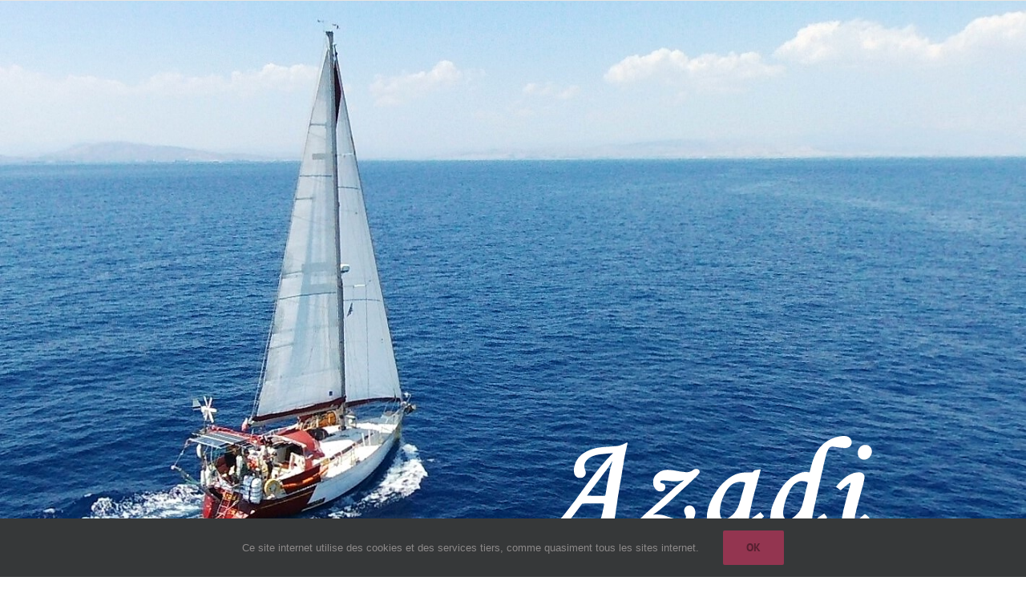

--- FILE ---
content_type: text/html; charset=utf-8
request_url: https://www.google.com/recaptcha/api2/anchor?ar=1&k=6LeY14sUAAAAAJ5n0Es45AY8WyoC9y8O3cqNvIsI&co=aHR0cHM6Ly9hemFkaTEwOTAuZnI6NDQz&hl=en&v=7gg7H51Q-naNfhmCP3_R47ho&size=invisible&anchor-ms=20000&execute-ms=30000&cb=vwwyucnuawer
body_size: 47836
content:
<!DOCTYPE HTML><html dir="ltr" lang="en"><head><meta http-equiv="Content-Type" content="text/html; charset=UTF-8">
<meta http-equiv="X-UA-Compatible" content="IE=edge">
<title>reCAPTCHA</title>
<style type="text/css">
/* cyrillic-ext */
@font-face {
  font-family: 'Roboto';
  font-style: normal;
  font-weight: 400;
  font-stretch: 100%;
  src: url(//fonts.gstatic.com/s/roboto/v48/KFO7CnqEu92Fr1ME7kSn66aGLdTylUAMa3GUBHMdazTgWw.woff2) format('woff2');
  unicode-range: U+0460-052F, U+1C80-1C8A, U+20B4, U+2DE0-2DFF, U+A640-A69F, U+FE2E-FE2F;
}
/* cyrillic */
@font-face {
  font-family: 'Roboto';
  font-style: normal;
  font-weight: 400;
  font-stretch: 100%;
  src: url(//fonts.gstatic.com/s/roboto/v48/KFO7CnqEu92Fr1ME7kSn66aGLdTylUAMa3iUBHMdazTgWw.woff2) format('woff2');
  unicode-range: U+0301, U+0400-045F, U+0490-0491, U+04B0-04B1, U+2116;
}
/* greek-ext */
@font-face {
  font-family: 'Roboto';
  font-style: normal;
  font-weight: 400;
  font-stretch: 100%;
  src: url(//fonts.gstatic.com/s/roboto/v48/KFO7CnqEu92Fr1ME7kSn66aGLdTylUAMa3CUBHMdazTgWw.woff2) format('woff2');
  unicode-range: U+1F00-1FFF;
}
/* greek */
@font-face {
  font-family: 'Roboto';
  font-style: normal;
  font-weight: 400;
  font-stretch: 100%;
  src: url(//fonts.gstatic.com/s/roboto/v48/KFO7CnqEu92Fr1ME7kSn66aGLdTylUAMa3-UBHMdazTgWw.woff2) format('woff2');
  unicode-range: U+0370-0377, U+037A-037F, U+0384-038A, U+038C, U+038E-03A1, U+03A3-03FF;
}
/* math */
@font-face {
  font-family: 'Roboto';
  font-style: normal;
  font-weight: 400;
  font-stretch: 100%;
  src: url(//fonts.gstatic.com/s/roboto/v48/KFO7CnqEu92Fr1ME7kSn66aGLdTylUAMawCUBHMdazTgWw.woff2) format('woff2');
  unicode-range: U+0302-0303, U+0305, U+0307-0308, U+0310, U+0312, U+0315, U+031A, U+0326-0327, U+032C, U+032F-0330, U+0332-0333, U+0338, U+033A, U+0346, U+034D, U+0391-03A1, U+03A3-03A9, U+03B1-03C9, U+03D1, U+03D5-03D6, U+03F0-03F1, U+03F4-03F5, U+2016-2017, U+2034-2038, U+203C, U+2040, U+2043, U+2047, U+2050, U+2057, U+205F, U+2070-2071, U+2074-208E, U+2090-209C, U+20D0-20DC, U+20E1, U+20E5-20EF, U+2100-2112, U+2114-2115, U+2117-2121, U+2123-214F, U+2190, U+2192, U+2194-21AE, U+21B0-21E5, U+21F1-21F2, U+21F4-2211, U+2213-2214, U+2216-22FF, U+2308-230B, U+2310, U+2319, U+231C-2321, U+2336-237A, U+237C, U+2395, U+239B-23B7, U+23D0, U+23DC-23E1, U+2474-2475, U+25AF, U+25B3, U+25B7, U+25BD, U+25C1, U+25CA, U+25CC, U+25FB, U+266D-266F, U+27C0-27FF, U+2900-2AFF, U+2B0E-2B11, U+2B30-2B4C, U+2BFE, U+3030, U+FF5B, U+FF5D, U+1D400-1D7FF, U+1EE00-1EEFF;
}
/* symbols */
@font-face {
  font-family: 'Roboto';
  font-style: normal;
  font-weight: 400;
  font-stretch: 100%;
  src: url(//fonts.gstatic.com/s/roboto/v48/KFO7CnqEu92Fr1ME7kSn66aGLdTylUAMaxKUBHMdazTgWw.woff2) format('woff2');
  unicode-range: U+0001-000C, U+000E-001F, U+007F-009F, U+20DD-20E0, U+20E2-20E4, U+2150-218F, U+2190, U+2192, U+2194-2199, U+21AF, U+21E6-21F0, U+21F3, U+2218-2219, U+2299, U+22C4-22C6, U+2300-243F, U+2440-244A, U+2460-24FF, U+25A0-27BF, U+2800-28FF, U+2921-2922, U+2981, U+29BF, U+29EB, U+2B00-2BFF, U+4DC0-4DFF, U+FFF9-FFFB, U+10140-1018E, U+10190-1019C, U+101A0, U+101D0-101FD, U+102E0-102FB, U+10E60-10E7E, U+1D2C0-1D2D3, U+1D2E0-1D37F, U+1F000-1F0FF, U+1F100-1F1AD, U+1F1E6-1F1FF, U+1F30D-1F30F, U+1F315, U+1F31C, U+1F31E, U+1F320-1F32C, U+1F336, U+1F378, U+1F37D, U+1F382, U+1F393-1F39F, U+1F3A7-1F3A8, U+1F3AC-1F3AF, U+1F3C2, U+1F3C4-1F3C6, U+1F3CA-1F3CE, U+1F3D4-1F3E0, U+1F3ED, U+1F3F1-1F3F3, U+1F3F5-1F3F7, U+1F408, U+1F415, U+1F41F, U+1F426, U+1F43F, U+1F441-1F442, U+1F444, U+1F446-1F449, U+1F44C-1F44E, U+1F453, U+1F46A, U+1F47D, U+1F4A3, U+1F4B0, U+1F4B3, U+1F4B9, U+1F4BB, U+1F4BF, U+1F4C8-1F4CB, U+1F4D6, U+1F4DA, U+1F4DF, U+1F4E3-1F4E6, U+1F4EA-1F4ED, U+1F4F7, U+1F4F9-1F4FB, U+1F4FD-1F4FE, U+1F503, U+1F507-1F50B, U+1F50D, U+1F512-1F513, U+1F53E-1F54A, U+1F54F-1F5FA, U+1F610, U+1F650-1F67F, U+1F687, U+1F68D, U+1F691, U+1F694, U+1F698, U+1F6AD, U+1F6B2, U+1F6B9-1F6BA, U+1F6BC, U+1F6C6-1F6CF, U+1F6D3-1F6D7, U+1F6E0-1F6EA, U+1F6F0-1F6F3, U+1F6F7-1F6FC, U+1F700-1F7FF, U+1F800-1F80B, U+1F810-1F847, U+1F850-1F859, U+1F860-1F887, U+1F890-1F8AD, U+1F8B0-1F8BB, U+1F8C0-1F8C1, U+1F900-1F90B, U+1F93B, U+1F946, U+1F984, U+1F996, U+1F9E9, U+1FA00-1FA6F, U+1FA70-1FA7C, U+1FA80-1FA89, U+1FA8F-1FAC6, U+1FACE-1FADC, U+1FADF-1FAE9, U+1FAF0-1FAF8, U+1FB00-1FBFF;
}
/* vietnamese */
@font-face {
  font-family: 'Roboto';
  font-style: normal;
  font-weight: 400;
  font-stretch: 100%;
  src: url(//fonts.gstatic.com/s/roboto/v48/KFO7CnqEu92Fr1ME7kSn66aGLdTylUAMa3OUBHMdazTgWw.woff2) format('woff2');
  unicode-range: U+0102-0103, U+0110-0111, U+0128-0129, U+0168-0169, U+01A0-01A1, U+01AF-01B0, U+0300-0301, U+0303-0304, U+0308-0309, U+0323, U+0329, U+1EA0-1EF9, U+20AB;
}
/* latin-ext */
@font-face {
  font-family: 'Roboto';
  font-style: normal;
  font-weight: 400;
  font-stretch: 100%;
  src: url(//fonts.gstatic.com/s/roboto/v48/KFO7CnqEu92Fr1ME7kSn66aGLdTylUAMa3KUBHMdazTgWw.woff2) format('woff2');
  unicode-range: U+0100-02BA, U+02BD-02C5, U+02C7-02CC, U+02CE-02D7, U+02DD-02FF, U+0304, U+0308, U+0329, U+1D00-1DBF, U+1E00-1E9F, U+1EF2-1EFF, U+2020, U+20A0-20AB, U+20AD-20C0, U+2113, U+2C60-2C7F, U+A720-A7FF;
}
/* latin */
@font-face {
  font-family: 'Roboto';
  font-style: normal;
  font-weight: 400;
  font-stretch: 100%;
  src: url(//fonts.gstatic.com/s/roboto/v48/KFO7CnqEu92Fr1ME7kSn66aGLdTylUAMa3yUBHMdazQ.woff2) format('woff2');
  unicode-range: U+0000-00FF, U+0131, U+0152-0153, U+02BB-02BC, U+02C6, U+02DA, U+02DC, U+0304, U+0308, U+0329, U+2000-206F, U+20AC, U+2122, U+2191, U+2193, U+2212, U+2215, U+FEFF, U+FFFD;
}
/* cyrillic-ext */
@font-face {
  font-family: 'Roboto';
  font-style: normal;
  font-weight: 500;
  font-stretch: 100%;
  src: url(//fonts.gstatic.com/s/roboto/v48/KFO7CnqEu92Fr1ME7kSn66aGLdTylUAMa3GUBHMdazTgWw.woff2) format('woff2');
  unicode-range: U+0460-052F, U+1C80-1C8A, U+20B4, U+2DE0-2DFF, U+A640-A69F, U+FE2E-FE2F;
}
/* cyrillic */
@font-face {
  font-family: 'Roboto';
  font-style: normal;
  font-weight: 500;
  font-stretch: 100%;
  src: url(//fonts.gstatic.com/s/roboto/v48/KFO7CnqEu92Fr1ME7kSn66aGLdTylUAMa3iUBHMdazTgWw.woff2) format('woff2');
  unicode-range: U+0301, U+0400-045F, U+0490-0491, U+04B0-04B1, U+2116;
}
/* greek-ext */
@font-face {
  font-family: 'Roboto';
  font-style: normal;
  font-weight: 500;
  font-stretch: 100%;
  src: url(//fonts.gstatic.com/s/roboto/v48/KFO7CnqEu92Fr1ME7kSn66aGLdTylUAMa3CUBHMdazTgWw.woff2) format('woff2');
  unicode-range: U+1F00-1FFF;
}
/* greek */
@font-face {
  font-family: 'Roboto';
  font-style: normal;
  font-weight: 500;
  font-stretch: 100%;
  src: url(//fonts.gstatic.com/s/roboto/v48/KFO7CnqEu92Fr1ME7kSn66aGLdTylUAMa3-UBHMdazTgWw.woff2) format('woff2');
  unicode-range: U+0370-0377, U+037A-037F, U+0384-038A, U+038C, U+038E-03A1, U+03A3-03FF;
}
/* math */
@font-face {
  font-family: 'Roboto';
  font-style: normal;
  font-weight: 500;
  font-stretch: 100%;
  src: url(//fonts.gstatic.com/s/roboto/v48/KFO7CnqEu92Fr1ME7kSn66aGLdTylUAMawCUBHMdazTgWw.woff2) format('woff2');
  unicode-range: U+0302-0303, U+0305, U+0307-0308, U+0310, U+0312, U+0315, U+031A, U+0326-0327, U+032C, U+032F-0330, U+0332-0333, U+0338, U+033A, U+0346, U+034D, U+0391-03A1, U+03A3-03A9, U+03B1-03C9, U+03D1, U+03D5-03D6, U+03F0-03F1, U+03F4-03F5, U+2016-2017, U+2034-2038, U+203C, U+2040, U+2043, U+2047, U+2050, U+2057, U+205F, U+2070-2071, U+2074-208E, U+2090-209C, U+20D0-20DC, U+20E1, U+20E5-20EF, U+2100-2112, U+2114-2115, U+2117-2121, U+2123-214F, U+2190, U+2192, U+2194-21AE, U+21B0-21E5, U+21F1-21F2, U+21F4-2211, U+2213-2214, U+2216-22FF, U+2308-230B, U+2310, U+2319, U+231C-2321, U+2336-237A, U+237C, U+2395, U+239B-23B7, U+23D0, U+23DC-23E1, U+2474-2475, U+25AF, U+25B3, U+25B7, U+25BD, U+25C1, U+25CA, U+25CC, U+25FB, U+266D-266F, U+27C0-27FF, U+2900-2AFF, U+2B0E-2B11, U+2B30-2B4C, U+2BFE, U+3030, U+FF5B, U+FF5D, U+1D400-1D7FF, U+1EE00-1EEFF;
}
/* symbols */
@font-face {
  font-family: 'Roboto';
  font-style: normal;
  font-weight: 500;
  font-stretch: 100%;
  src: url(//fonts.gstatic.com/s/roboto/v48/KFO7CnqEu92Fr1ME7kSn66aGLdTylUAMaxKUBHMdazTgWw.woff2) format('woff2');
  unicode-range: U+0001-000C, U+000E-001F, U+007F-009F, U+20DD-20E0, U+20E2-20E4, U+2150-218F, U+2190, U+2192, U+2194-2199, U+21AF, U+21E6-21F0, U+21F3, U+2218-2219, U+2299, U+22C4-22C6, U+2300-243F, U+2440-244A, U+2460-24FF, U+25A0-27BF, U+2800-28FF, U+2921-2922, U+2981, U+29BF, U+29EB, U+2B00-2BFF, U+4DC0-4DFF, U+FFF9-FFFB, U+10140-1018E, U+10190-1019C, U+101A0, U+101D0-101FD, U+102E0-102FB, U+10E60-10E7E, U+1D2C0-1D2D3, U+1D2E0-1D37F, U+1F000-1F0FF, U+1F100-1F1AD, U+1F1E6-1F1FF, U+1F30D-1F30F, U+1F315, U+1F31C, U+1F31E, U+1F320-1F32C, U+1F336, U+1F378, U+1F37D, U+1F382, U+1F393-1F39F, U+1F3A7-1F3A8, U+1F3AC-1F3AF, U+1F3C2, U+1F3C4-1F3C6, U+1F3CA-1F3CE, U+1F3D4-1F3E0, U+1F3ED, U+1F3F1-1F3F3, U+1F3F5-1F3F7, U+1F408, U+1F415, U+1F41F, U+1F426, U+1F43F, U+1F441-1F442, U+1F444, U+1F446-1F449, U+1F44C-1F44E, U+1F453, U+1F46A, U+1F47D, U+1F4A3, U+1F4B0, U+1F4B3, U+1F4B9, U+1F4BB, U+1F4BF, U+1F4C8-1F4CB, U+1F4D6, U+1F4DA, U+1F4DF, U+1F4E3-1F4E6, U+1F4EA-1F4ED, U+1F4F7, U+1F4F9-1F4FB, U+1F4FD-1F4FE, U+1F503, U+1F507-1F50B, U+1F50D, U+1F512-1F513, U+1F53E-1F54A, U+1F54F-1F5FA, U+1F610, U+1F650-1F67F, U+1F687, U+1F68D, U+1F691, U+1F694, U+1F698, U+1F6AD, U+1F6B2, U+1F6B9-1F6BA, U+1F6BC, U+1F6C6-1F6CF, U+1F6D3-1F6D7, U+1F6E0-1F6EA, U+1F6F0-1F6F3, U+1F6F7-1F6FC, U+1F700-1F7FF, U+1F800-1F80B, U+1F810-1F847, U+1F850-1F859, U+1F860-1F887, U+1F890-1F8AD, U+1F8B0-1F8BB, U+1F8C0-1F8C1, U+1F900-1F90B, U+1F93B, U+1F946, U+1F984, U+1F996, U+1F9E9, U+1FA00-1FA6F, U+1FA70-1FA7C, U+1FA80-1FA89, U+1FA8F-1FAC6, U+1FACE-1FADC, U+1FADF-1FAE9, U+1FAF0-1FAF8, U+1FB00-1FBFF;
}
/* vietnamese */
@font-face {
  font-family: 'Roboto';
  font-style: normal;
  font-weight: 500;
  font-stretch: 100%;
  src: url(//fonts.gstatic.com/s/roboto/v48/KFO7CnqEu92Fr1ME7kSn66aGLdTylUAMa3OUBHMdazTgWw.woff2) format('woff2');
  unicode-range: U+0102-0103, U+0110-0111, U+0128-0129, U+0168-0169, U+01A0-01A1, U+01AF-01B0, U+0300-0301, U+0303-0304, U+0308-0309, U+0323, U+0329, U+1EA0-1EF9, U+20AB;
}
/* latin-ext */
@font-face {
  font-family: 'Roboto';
  font-style: normal;
  font-weight: 500;
  font-stretch: 100%;
  src: url(//fonts.gstatic.com/s/roboto/v48/KFO7CnqEu92Fr1ME7kSn66aGLdTylUAMa3KUBHMdazTgWw.woff2) format('woff2');
  unicode-range: U+0100-02BA, U+02BD-02C5, U+02C7-02CC, U+02CE-02D7, U+02DD-02FF, U+0304, U+0308, U+0329, U+1D00-1DBF, U+1E00-1E9F, U+1EF2-1EFF, U+2020, U+20A0-20AB, U+20AD-20C0, U+2113, U+2C60-2C7F, U+A720-A7FF;
}
/* latin */
@font-face {
  font-family: 'Roboto';
  font-style: normal;
  font-weight: 500;
  font-stretch: 100%;
  src: url(//fonts.gstatic.com/s/roboto/v48/KFO7CnqEu92Fr1ME7kSn66aGLdTylUAMa3yUBHMdazQ.woff2) format('woff2');
  unicode-range: U+0000-00FF, U+0131, U+0152-0153, U+02BB-02BC, U+02C6, U+02DA, U+02DC, U+0304, U+0308, U+0329, U+2000-206F, U+20AC, U+2122, U+2191, U+2193, U+2212, U+2215, U+FEFF, U+FFFD;
}
/* cyrillic-ext */
@font-face {
  font-family: 'Roboto';
  font-style: normal;
  font-weight: 900;
  font-stretch: 100%;
  src: url(//fonts.gstatic.com/s/roboto/v48/KFO7CnqEu92Fr1ME7kSn66aGLdTylUAMa3GUBHMdazTgWw.woff2) format('woff2');
  unicode-range: U+0460-052F, U+1C80-1C8A, U+20B4, U+2DE0-2DFF, U+A640-A69F, U+FE2E-FE2F;
}
/* cyrillic */
@font-face {
  font-family: 'Roboto';
  font-style: normal;
  font-weight: 900;
  font-stretch: 100%;
  src: url(//fonts.gstatic.com/s/roboto/v48/KFO7CnqEu92Fr1ME7kSn66aGLdTylUAMa3iUBHMdazTgWw.woff2) format('woff2');
  unicode-range: U+0301, U+0400-045F, U+0490-0491, U+04B0-04B1, U+2116;
}
/* greek-ext */
@font-face {
  font-family: 'Roboto';
  font-style: normal;
  font-weight: 900;
  font-stretch: 100%;
  src: url(//fonts.gstatic.com/s/roboto/v48/KFO7CnqEu92Fr1ME7kSn66aGLdTylUAMa3CUBHMdazTgWw.woff2) format('woff2');
  unicode-range: U+1F00-1FFF;
}
/* greek */
@font-face {
  font-family: 'Roboto';
  font-style: normal;
  font-weight: 900;
  font-stretch: 100%;
  src: url(//fonts.gstatic.com/s/roboto/v48/KFO7CnqEu92Fr1ME7kSn66aGLdTylUAMa3-UBHMdazTgWw.woff2) format('woff2');
  unicode-range: U+0370-0377, U+037A-037F, U+0384-038A, U+038C, U+038E-03A1, U+03A3-03FF;
}
/* math */
@font-face {
  font-family: 'Roboto';
  font-style: normal;
  font-weight: 900;
  font-stretch: 100%;
  src: url(//fonts.gstatic.com/s/roboto/v48/KFO7CnqEu92Fr1ME7kSn66aGLdTylUAMawCUBHMdazTgWw.woff2) format('woff2');
  unicode-range: U+0302-0303, U+0305, U+0307-0308, U+0310, U+0312, U+0315, U+031A, U+0326-0327, U+032C, U+032F-0330, U+0332-0333, U+0338, U+033A, U+0346, U+034D, U+0391-03A1, U+03A3-03A9, U+03B1-03C9, U+03D1, U+03D5-03D6, U+03F0-03F1, U+03F4-03F5, U+2016-2017, U+2034-2038, U+203C, U+2040, U+2043, U+2047, U+2050, U+2057, U+205F, U+2070-2071, U+2074-208E, U+2090-209C, U+20D0-20DC, U+20E1, U+20E5-20EF, U+2100-2112, U+2114-2115, U+2117-2121, U+2123-214F, U+2190, U+2192, U+2194-21AE, U+21B0-21E5, U+21F1-21F2, U+21F4-2211, U+2213-2214, U+2216-22FF, U+2308-230B, U+2310, U+2319, U+231C-2321, U+2336-237A, U+237C, U+2395, U+239B-23B7, U+23D0, U+23DC-23E1, U+2474-2475, U+25AF, U+25B3, U+25B7, U+25BD, U+25C1, U+25CA, U+25CC, U+25FB, U+266D-266F, U+27C0-27FF, U+2900-2AFF, U+2B0E-2B11, U+2B30-2B4C, U+2BFE, U+3030, U+FF5B, U+FF5D, U+1D400-1D7FF, U+1EE00-1EEFF;
}
/* symbols */
@font-face {
  font-family: 'Roboto';
  font-style: normal;
  font-weight: 900;
  font-stretch: 100%;
  src: url(//fonts.gstatic.com/s/roboto/v48/KFO7CnqEu92Fr1ME7kSn66aGLdTylUAMaxKUBHMdazTgWw.woff2) format('woff2');
  unicode-range: U+0001-000C, U+000E-001F, U+007F-009F, U+20DD-20E0, U+20E2-20E4, U+2150-218F, U+2190, U+2192, U+2194-2199, U+21AF, U+21E6-21F0, U+21F3, U+2218-2219, U+2299, U+22C4-22C6, U+2300-243F, U+2440-244A, U+2460-24FF, U+25A0-27BF, U+2800-28FF, U+2921-2922, U+2981, U+29BF, U+29EB, U+2B00-2BFF, U+4DC0-4DFF, U+FFF9-FFFB, U+10140-1018E, U+10190-1019C, U+101A0, U+101D0-101FD, U+102E0-102FB, U+10E60-10E7E, U+1D2C0-1D2D3, U+1D2E0-1D37F, U+1F000-1F0FF, U+1F100-1F1AD, U+1F1E6-1F1FF, U+1F30D-1F30F, U+1F315, U+1F31C, U+1F31E, U+1F320-1F32C, U+1F336, U+1F378, U+1F37D, U+1F382, U+1F393-1F39F, U+1F3A7-1F3A8, U+1F3AC-1F3AF, U+1F3C2, U+1F3C4-1F3C6, U+1F3CA-1F3CE, U+1F3D4-1F3E0, U+1F3ED, U+1F3F1-1F3F3, U+1F3F5-1F3F7, U+1F408, U+1F415, U+1F41F, U+1F426, U+1F43F, U+1F441-1F442, U+1F444, U+1F446-1F449, U+1F44C-1F44E, U+1F453, U+1F46A, U+1F47D, U+1F4A3, U+1F4B0, U+1F4B3, U+1F4B9, U+1F4BB, U+1F4BF, U+1F4C8-1F4CB, U+1F4D6, U+1F4DA, U+1F4DF, U+1F4E3-1F4E6, U+1F4EA-1F4ED, U+1F4F7, U+1F4F9-1F4FB, U+1F4FD-1F4FE, U+1F503, U+1F507-1F50B, U+1F50D, U+1F512-1F513, U+1F53E-1F54A, U+1F54F-1F5FA, U+1F610, U+1F650-1F67F, U+1F687, U+1F68D, U+1F691, U+1F694, U+1F698, U+1F6AD, U+1F6B2, U+1F6B9-1F6BA, U+1F6BC, U+1F6C6-1F6CF, U+1F6D3-1F6D7, U+1F6E0-1F6EA, U+1F6F0-1F6F3, U+1F6F7-1F6FC, U+1F700-1F7FF, U+1F800-1F80B, U+1F810-1F847, U+1F850-1F859, U+1F860-1F887, U+1F890-1F8AD, U+1F8B0-1F8BB, U+1F8C0-1F8C1, U+1F900-1F90B, U+1F93B, U+1F946, U+1F984, U+1F996, U+1F9E9, U+1FA00-1FA6F, U+1FA70-1FA7C, U+1FA80-1FA89, U+1FA8F-1FAC6, U+1FACE-1FADC, U+1FADF-1FAE9, U+1FAF0-1FAF8, U+1FB00-1FBFF;
}
/* vietnamese */
@font-face {
  font-family: 'Roboto';
  font-style: normal;
  font-weight: 900;
  font-stretch: 100%;
  src: url(//fonts.gstatic.com/s/roboto/v48/KFO7CnqEu92Fr1ME7kSn66aGLdTylUAMa3OUBHMdazTgWw.woff2) format('woff2');
  unicode-range: U+0102-0103, U+0110-0111, U+0128-0129, U+0168-0169, U+01A0-01A1, U+01AF-01B0, U+0300-0301, U+0303-0304, U+0308-0309, U+0323, U+0329, U+1EA0-1EF9, U+20AB;
}
/* latin-ext */
@font-face {
  font-family: 'Roboto';
  font-style: normal;
  font-weight: 900;
  font-stretch: 100%;
  src: url(//fonts.gstatic.com/s/roboto/v48/KFO7CnqEu92Fr1ME7kSn66aGLdTylUAMa3KUBHMdazTgWw.woff2) format('woff2');
  unicode-range: U+0100-02BA, U+02BD-02C5, U+02C7-02CC, U+02CE-02D7, U+02DD-02FF, U+0304, U+0308, U+0329, U+1D00-1DBF, U+1E00-1E9F, U+1EF2-1EFF, U+2020, U+20A0-20AB, U+20AD-20C0, U+2113, U+2C60-2C7F, U+A720-A7FF;
}
/* latin */
@font-face {
  font-family: 'Roboto';
  font-style: normal;
  font-weight: 900;
  font-stretch: 100%;
  src: url(//fonts.gstatic.com/s/roboto/v48/KFO7CnqEu92Fr1ME7kSn66aGLdTylUAMa3yUBHMdazQ.woff2) format('woff2');
  unicode-range: U+0000-00FF, U+0131, U+0152-0153, U+02BB-02BC, U+02C6, U+02DA, U+02DC, U+0304, U+0308, U+0329, U+2000-206F, U+20AC, U+2122, U+2191, U+2193, U+2212, U+2215, U+FEFF, U+FFFD;
}

</style>
<link rel="stylesheet" type="text/css" href="https://www.gstatic.com/recaptcha/releases/7gg7H51Q-naNfhmCP3_R47ho/styles__ltr.css">
<script nonce="dkEMtFi8f6fT_MN9LQjJkw" type="text/javascript">window['__recaptcha_api'] = 'https://www.google.com/recaptcha/api2/';</script>
<script type="text/javascript" src="https://www.gstatic.com/recaptcha/releases/7gg7H51Q-naNfhmCP3_R47ho/recaptcha__en.js" nonce="dkEMtFi8f6fT_MN9LQjJkw">
      
    </script></head>
<body><div id="rc-anchor-alert" class="rc-anchor-alert"></div>
<input type="hidden" id="recaptcha-token" value="[base64]">
<script type="text/javascript" nonce="dkEMtFi8f6fT_MN9LQjJkw">
      recaptcha.anchor.Main.init("[\x22ainput\x22,[\x22bgdata\x22,\x22\x22,\[base64]/[base64]/UltIKytdPWE6KGE8MjA0OD9SW0grK109YT4+NnwxOTI6KChhJjY0NTEyKT09NTUyOTYmJnErMTxoLmxlbmd0aCYmKGguY2hhckNvZGVBdChxKzEpJjY0NTEyKT09NTYzMjA/[base64]/MjU1OlI/[base64]/[base64]/[base64]/[base64]/[base64]/[base64]/[base64]/[base64]/[base64]/[base64]\x22,\[base64]\\u003d\\u003d\x22,\x22HC53wpo9TsKFbMK8DwDDj2/DisKULsOoQMOvWsK4dmFCw5QCwpsvw5FhYsOBw4/CjV3DlsOZw7fCj8Kyw5fCv8Kcw6XCh8OEw6/DiCxvTntzScK+wp4nT2jCjR3DmjLCk8KSO8K4w60vfcKxAsKwecKOYGxoNcOYMWtoPyTCizvDtAV7M8Ovw5nDjMOuw6YyEWzDgG06wrDDlC/Cs0BdwpjDssKaHBjDqVPCoMO2OHPDnkLCmcOxPsO2f8Kuw53DgMK0wos5w5HCk8ONfADCjSDCjVjCuVNpw6TDmlAFd1gXCcOpZ8Kpw5XDmMKUAsOOwqgINMO6wpvDjsKWw4fDuMKUwofCoDPCuArCuHVxIFzDuzXChADCgsOBMcKgRUw/JULCisOIPXjDqMO+w7HDmcORHTILwpPDlQDDjsKiw65pw6MOFsKfAMK6cMK6BwPDgk3CgsOeJE5Dw5NpwqtUwovDulsbYFc/P8OPw7FNay/CncKQUsKCB8Kfw5hBw7PDvArChFnChSrDpMKVLcKJB2prIxhadcKsFsOgEcOwA3QRw4fCqG/DqcO1XMKVwpnCt8OXwqpsdMKiwp3CsxvCgMKRwq3CiyFrwptTw7bCvsKxw73Cvn3DmxQcwqvCrcK/w6YcwpXDgDMOwrDCn2JZNsOlCMO3w4dmw412w57CiMOUAAlWw4hPw73ChHDDgFvDo1/Dg2wUw61iYsKlX3/DjCsmZXIqV8KUwpLCqCp1w4/Dn8OPw4zDhH5ZJVUKw5jDskjDlFs/[base64]/Ct38RXsKbVTMmw7DCsRxGf8O4wqbChXDDozwcwpRkwr0zBU/CtkDDnHDCuSLDvWfDogDCgsOxwoo5w4Zzw7TCp0t/[base64]/Dvg/DqG3CpyVuY8OAwp9tw4YQS8Oow5bDvcKXcyvCpgZqLF/CucOhPMOkwqjCjEDDlGcQXcO8w7N7w58JBgg5wo/DjcKyMMKDD8KTwo4qwr/[base64]/DuGfDjsONPCERG3Nww7VaHT7DqcKMW8K3wrLDp0zCo8ObwpjDisKFwonDtTnCosKXUFDDnsKvwo/DhsKFw5nDqcOdOQ/CrVDDhMOmw5rCucOvbcKqw5jDjWAcCg04c8OMSWFXP8OUNcObJEtRwpzChcOBQMKkd38TwrDDtGYIwq48CsKewpXCjUsDw5s9NsKXw7PCj8OSw7LCp8K1NMKqeDRsPwXDlsO7w4AUwrlQYnYFw5/DgmfDssK+w7XCrsOCwpvCq8Ojwr81dMKjdRDCsWfDusOXwqpxM8KZD3TCqjfDtMOZw67DhMKjdh3CscKjPg/CimoBcsOewo3DiMKrw6wiEmVsRnTChsKMw4I4dMOANXjDgMKeRH/[base64]/wpDChjAcX2bCkMOnDsKyw75qw7zCv0J8T8KJBsOzP1bCpndfGk/Dpg7Dp8O5wqJAWcK/R8O+w6RgQsOfOsOvw5LDrmDCj8OJwrcwOcODYw8cHMOuw4/Ct8Opw7nCnX1ywr9AwozCgGAIAAJxw6/CugjDgAAbRRI8GC94w5DDjRBbDywJK8Kuw655wr/[base64]/Cr8OIw4zCiMOGYMK1wqrDkBrDrhPDjX1BwqHDicKzH8KjKcK2QGEPw6xqwqwKUxfDujtOw4HCshHCkWd2wrjCmkHDhRwGwr3DkVU9wq8hw5bDhErCqmA6w5/CvkZyCmxRUUHDrhE0FsOpCXnDusO5QcO3w4FnF8Kbw5fDk8OSw5LDhzfCpk95JTAFdnwxw7/DsR5zWBXCmEtXwq7CjsOaw4BsK8ONwrzDmG12CMKTDhPCnybCgBs1w4TCqcKaHElfw5/CkG7CpsOfM8OMw7g9wo1Gw44IUMO5LsK9w5TDs8KwSh1qwobDksKxw6hOWcOPw43CqinCisOyw48Lw6PDhsKSwpTCu8K4w73DlcKbw49bw7zDs8O+ckgxScKkwpPDjsOuw5spFyIVwodyRknCvxfDusONw5HCo8KrCcO/TwzDulAswpMjwrBewpzChTnDqcOjUjvDqUTDgsKhwrHDoijDl0TCsMOWwphFLSvCqjNvwoVmw5onw6tsc8KOFgsFwqLCssKWw67DrgfCpijCll/[base64]/ey3DpGMdw5UKcwJawrQdw6LDtMOLwpPDo8K8w6QtwrBTQ1/Di8KAwqvCrmTCicOibcKRw73CosKnTsOIMcOrUArDvcKaY0/Ds8K0OcOwcXzCicO+ZsODw4xdTMK9w7rCpV11wrJ+QnEbwrjDgGHDk8Ohwp3CncKXDSN8w6PDscOZwrLDv3DDoSEHwoU3asK8dMOowrDDjMKMwqLCrwbCssKkWcOjF8KAwovCg24ARBsoccKJLcKOLcKkwrfCp8Ouw48Zw4M0w63CjDk3wpXCkU7DlHvCmB/[base64]/CncKmGwUxecKiGywzw7p4UsODZgHCj8KpwprCvjo2QMOVYkg7wqRMwqzCr8KHB8O7bsOFw7YHworDhsK8wrjDnl0hXMOTwqBDw6LDolsswp7DtxLDqsKtwrgWwqnDvBjDtzFBw5lvTsKowq7CrkPDisO5wpXDt8OAw70QLcOAwoURLsKkdsKDGcKOwq/DkwN7wqt4P1g3J00hUR/DtsKTCgzDgMOaZcOVw7zCrVjDtsKtch0JHcOgTDMOEMOkdmnCiQpcasOgw4vCmMK1KQjDik7DlsOiwqjDn8KHfsKcw4jCiyfCmsKOw6ciwrEGEinDgBlGwqVRwoQdOxsuw6fCosKFKsKZZG7ChmcVwqnDlcO4w43DpEBmw6nDtsKtX8K0KQwAWgnDqyQ/J8KVw77DnWwwa15EYl7CjHTDrEMHwqIdbEDCvAbCuGR9JsK/w4/CuUnCgsOwcV9ow55KV0pvw6DDscOAw644wpwGwqNawqHDs0o2dlLDk2c9R8KrNcKFwq7DvgXClR7CpQQBDcKNwrtJVTvCmMObwo/CtBjCvMO4w7LDvGRdAB7DmDzDgMKPwpJow4PCjTVhwq7DhlE9w5rDq2oxP8K4QMKlesOGwpNSw6/DpcOQPGHDkhfDkW3CmkHDvVnDnWfCvhHCucKlBcOSOsKxNsK7cXrCu35jwrDCsGYGZ0I5CCzDiEXCggPCtsK3ZG9pwpxcwptAw4TDjMOqUnk6w4rCtsKAwqLDgsK/[base64]/IsKtw61Mwo/DosKcw6geHglRw7vDqmRtAxjCoHwKHMKow6s8wrfCpUp1w6XDjHDDisKCw5DDosKUw5jClMKtw5d6bMKrfDrClsOjRsKxJMKbw6Eiw6zDoS0owoLDoCh4w4HDji56IVPCi3rCk8Kow7/Do8KxwoQYGnVRw6jDvMKmTsKWwpxqw73CtcOLw5/Dk8KocsOaw6/CkmMzw7hbAwFiwrknfcO1Ahptw78mw73Cr2Q8w7HCiMKKBHENWQvDtXHCmcOOworDj8KswrxrIktCwpbDkyTChcKDXmR8wpvCrMK7w6VACFsNw7rDlFnCgcKbwr4gQ8KTYMKTwrjDiVbDosOZwpt0w4o9DcOaw5kLQcK1w4DCssO/wqPDrVjDh8K+wq9VwotowopwPsOpw55rw7fCtjhhDGzDlcOyw78SQxURw4HDoDjClsKPwoAzw6LDhTbDgR1ISU7DsXvDlU4OOGDDvC3CoMKfwqnCpMKhwroQTMOkAMK8w5TDk37DjE7CiCDCnRHDhlvDqMO7w59Bw5FPw6ZfSB/CoMO6wqPDucK/w7XClkbDpsKCw5FBGQczwr4Jw5oZVSnCi8OFw7sEw7hidjjDhsKmfcKTb0Yrwoh/[base64]/DoMOtwqHDr8K/wrxWasOsw61eeMOwwo3ChsKqwqdNdsKYwrJywq3ClhvCqsKAwrVMG8KkW2dqwp/DncK7A8KkPUJrZ8Omw4FnYMKyWMK3w6wGBwAPJ8OVHsKIwpomCcKtd8Oqw45Yw4fDsEnDqsKBw7zDn3rDkMOFAVnDpMKeCMKpBsOXw7DDmw4pNcKmwrnDiMKADcOPwq46w4XDkzg/w4Q9MMKww5fCt8OMYcKAXD/[base64]/My1xwqhCwoDCszfCrQPChxMQw6JzOR/Cq8OCwrTDtcKzcsOywr7DpivDliFoWgrCujcpZVshwr7CnsOHM8Kxw7gew7zCiXnCr8O/E0rCs8KUw5fCt24Sw7tBwofCl2vDgsOvwq0UwqM3ESHDjjbCpsKkw6Qkw5bCu8KFwqDCh8KvERlow4PDnUF3AnHDvMKoV8O1YcKpwocLG8OnBsOKwokyG2gjNh92wq7DrF/CiycEUsOmeWnDusKmJULCjMKBLsOjwolHX3HCmCkvU2fDjzNswqF0w4TDqUovw6IiCMKJDGgKF8Olw7AvwosPTzsSW8Oqw50GG8KrbMKWJsOwWCHDpcOBw6tAw5rDqMOzw5fDmsOPTA/DucK5EcO/[base64]/woADwoEVw6BNwqFZCVocOU/Chhg7wqVgwoh0w4PClMOdw6LDjirCucKNGT/[base64]/Du8OtOMKnZgTCgCPCs0JWw47Cv8K2w5VSP08hJ8ODNlTCpMO8wr3DoWFoe8KXRSLDg2gbw6HCncK5aB/DonhUw6zClCPCtAhQPmnCt041GTxQFsKww43Cgy/[base64]/[base64]/[base64]/DscO0w6kKwpIIX29Ww43Do8Kyw4PCj8OtwrnDvsKVw6t/wqBmJ8KobMOBw7fCvsKXwqPDjsKswqsUw77DpQdeZ3EHdcOEw5oxw6XCnHzCpQTDiMO6wrrDug/[base64]/DiV/Cl8K2FcKWPCxLw6TDksKXwrPCoRNJw5zCvcKLw4I3MMOUM8OpDMOvSgJcQ8KYw57Cgw5/PcOFSygtThfDkE3Dk8O1S35tw6zCv19cwqE7IwPDmX9zwofDkF3CqVoFOVtUwqzDpBxcW8Kuwqc7wpTDqQAKw6LCnS1/a8OKeMKKGMOwVcO4aE7DpxJPw43Cn2TDgjNOVsKRw44QwonDo8OUX8OZBWbDucOpYMOndcK7w7TDssKzEjFzf8OZw73CoVjCt1QLwoATdMK9wp/CgMOtGhAuU8Ocw4DDkk8TGMKJw4nCo0HDnMO9w49iRFQYwqXCiGvDr8OWwr4jw5fDmcKSworCkxt2UTXChMOVF8OZwpPDqMKKw7g9w4jDtMOoE2/DlcKsdTTCmsOORDfCo17CocOYYGvCuRPDq8OTw6Z/IcK0ZcK9FMO1Gl7DocKJecO4F8K2YsKXwrDClsKTBywsw7bCmcO/VE7ChsKYRsKvP8Kuw6t8w4FxYcKpw7DDqsOpRcOyEzbCmB3CuMOuwpYtwoBSwotEw4LCuALDqmrCmzHCqzjDgsOPe8Obwr/CpsOGwrvDmcODw57Dl1c4AcK5ZlfDkjE0w5TCnEdQw51ILFPCpT/Ch27Cu8OpP8OFB8OmU8O+ZzRwA38bwod4VMK/w7vCpVoMw48Mw4DDuMK9eMK9w7Z2w6jDpQzCmCcVGgHDkE3CkjI8wqhdw6ZLb2rCgMOkwonDkMKsw49Lw5zCqsOQw6hgwpsBQcOQAsOkU8KJesOyw7/CiMONw5XDr8K1D0QxDHJlwrbDsMKQVlzDj0Y4OcKlO8Kkw6TCrcOWQcONSsOvw5XDpsOYwonCjMO7NS4Iw4VbwrcTPsOJBcOjPMOTw4dZacKSD1HCgGXDnsK5w69QU1/CvWDDq8KbQ8OlW8OlGMK8w6ReX8KqZSkdXSzDtH/DocKCw7N1NHPDqANDSg9fVRI/O8OBwqrCrMOHS8OWSlYRAETCjcODasO/HsKgwp4Yf8OQwq9+F8KCw4ozFScNMWoma3gnbsOAbmTCtXDCvA0Sw4l3wqTCoMOgPnc1w6tkZMKAwqTCksOHw4TCjcODw5fDgMO2AMORwpY2wpzDt2vDhMKZa8KIXsOlSV7DmUtEw705XMO5woXDt2BmwqMYYsK+IhjDpMOYw61DwrTDnGkFw7jDpkZ/w4PDjC8swoAbw4lgJmHCosOJPMOjw6R3wq/[base64]/w5XCh1wfw5zCucKQwr8/w7PCrGlJAsORXSbDp8KnAsO5w4Qkw7wPFlXDm8KkGi7CiHJywqgtTcOBw7rDmB3CiMOwwpJ+w5jCrAMWwqYPw4nDlSnDn2TCvsKnw4DCtwHDp8O0wqXCjcOaw50rw7/[base64]/ClAvDp8ODIMOnacOuCjk5wpFEw4AAwqzDnjdRUyQvwptrCsKTfUIYworDpntdNmrCgsOEZsKowp0awqvCr8OTWcOlw57DrcK4ajfDo8KsVsK3w7LDqF4RwqM0w7/Cs8KRWHJUwqfDiSAfw53DlEDCnFICRmzCuMKnw5HDrC8Iw6bChcKkLkkYw6fCtCx2wpDCu2MVw4/[base64]/DmxYSw5bCqzxNZQHDgR/DlMO0woDCoUUWVMOawrYow6Vjwr3DnMKdw5ExHMOpBQljwpp8w6XCp8KkZwIHCgNEw6p3wqMLwobCpnTCj8KowoszAMKWwpTDgWnCvhbDqMKkZhfDuT1ZAD/[base64]/DjcKwLMKjL8K8woPDgQgMKgLDmFgxwp9fwobDlMKLQsKeTcKTK8O1w7XDmcOAw4tZw6wUwq/[base64]/[base64]/[base64]/ChXnCqsKUB8K+WVsJw7nCpMKFwpLDtsOmw6zDkMOkwrXDnsKhwqbClVPDjHdTw4ZOwrbCk2LCvcK/HQsuTg4zwqQOI3BSwo0vO8ODE0ttfwLCqcKew6bDtMKQwqRzw4hgwo5dVkTDhnDCl8KUSg1QwoZPccOYbMKewoIjbMOhwqB2w5FwK0I3w7MJw487UMO0BE/Ckz3Cpg1Ew7jDicKxwpHCrMKdw4vCliXDpWHDv8KtUMKUw6PCtsKoBsOuwrPDj1JLwqwXMsKEw4IOwrNmwonCqsKhA8KgwpdCwq8vZQPDr8OxwpDDsB0DwpHDnMKLH8OXwpNgwozDm3LDqsOww53CucOGAhzDjQXDkcO3w7hkwrPDvcK4w75vw5EwLC7DjW/CqXPCnMO9O8Kpw74JMzbDoMKawqxfPEjCk8Kww4XCgyzCu8OfwoXDoMKZeTlGVsK1VBbCr8KdwqEGKMOvwo1SwqMUwqXDqcOPOjTCr8KTa3UKVcOFw4JPTGtoOX3CgX7Dp1QBw5V/wrRxeCM9UcKrwq1oP3DClgvDgzcJw61aBTrDjcOiOEPCocKqIVLCi8KKw5ByUlN5UTAdAAXCosOiw4/CqGbCjcKKFcOvwrJnwpEoasKMwrBcwqjDhcKeO8K3wolvwpxXPMK/PsK7wq8ILcK6DcOFwrttwrY3CCdmRm0mccKmwrTDlC7CsGc/FEXDqsKPwo/ClcObwrDDn8K/PCM+wpMeB8ObVUjDj8KCw6RDw43Cv8O/FcOBwpPCs3MfwrjCocOww6ZpPRlnwo/Dh8KeQR1/bGbDisOQwr7Dgg9jGcKzwq3Ct8OAwpfDtsKcNSbDpH7Ds8OxDsOWw4A6LFA8cUbDh0xEw6zDsDAgL8Oewo7Cn8KNVjlbw7EVwpnDlXnDoDI7w4wcesO3dwlew47DkFbDiRxZIG3CnQ9PYsKsMMOpw4bDm00hwoJ6XsOHw6/[base64]/[base64]/Cvgtpw6hEw5vCnsK7ZTdLWMKPwq88K3TDpFLCqTvCsRRFLzLCnDc2EcKeMcKvX3/Dg8K9woPCsknDosOww5hLbRx9wrRaw53Cv05hw6zCg1ghOxzDjMKaaBQcw59RwrE5wpTCsRxtwobDqMKLHQszPQZ3w4EiwqrCohUrEcKtDz8ow7zCnsO5Z8OUJl3DmMOPGsK8wpHDqcOYPgBbZnk/w7TCgko5wqTCrsO7wqTCosOMPz/[base64]/wqTDg2JWQWnDtWk5w4VbNgxRGsKAw67DrQkWUlnCvh/Cj8OdIcOYw7HDmMO9byUFES12ShvDhknCs0fClT0TwoxCw4BMw6xFdiBuBMKTREdKw64HOhbCp8KRElDCjMOCbcK1SsODw4/CscKsw5Znw7pFwrVpbcOwbsOmw5PDpsKRw6EiLcKtwq99wqvDmsKzNMO4wrARwpcYcShMGzUTwqHCqMK0VsK/woYNw7vDosKtGcODwojClDrCgjHDshc6woR5CcOBwpbDl8KJw63DtxrDuAYgR8KnZkVDw4nDo8K6fcODw4RXw7towoHDjmPDo8OCMsO/VlZFwoV5w4NNZzUawr5Vw6jCngUaw5NYcsOgwrbDocOYwpZBScOhaw5jwo0FV8Oew6rClh/[base64]/wqnDrsOOw5kYSEjDv8ORwoTDs23DhsKPY8KAw5DDuV3CjljDvcOHw7nDljJuMcKoeyXCjj3DmsOpw5nCmzYidWzCoGrDscOrKsOuw7/DsgjCiVjCvQhJw77CtcKoVE7CiRM+ZR/DoMONTsOvLlvDoDPDtsKkQMKyOsOrw5HDvHknw5fDpMKVGy02w7zCpgjDtEFKwqdFwoLDnmw0Hx3CvDzCog5pM3zDo1LCkW/CjgHDoicwBT5lJ2jDhyE9TFcaw5cSW8OcW1UPTk3DqHNSwrxVVsO9dMOjREZfQcO7wrTDsktvcMKvcsObMcONw7sywrl5w6rCpFpewp9pwqPDvj7CrsOmGXjCtS82w7bCu8KGw7Zrw7dXw6lBVMKGw4VDw6TDq3/DjE4XWREzwprCvMK/asOacsOWDMO8w4LCq1TCjlvCnMOtVioLRGvDtBJ6HMKFWEN0IMOaMsOzZxY3Eg5ZWcKRw5d7w5hqw6HCnsKrGMOHwrEmw6jDm1VTw4tIfcKGwoACQUYNw5lRa8KiwqQANMONw6PCrMONw607w7wXwoVLd142DsOJwqUYFcKqwqXDgcKlw6V/DcKhGwwQwqshesKVw5zDgAoLwr/DgGIDwoE7wq7DlMOJwr3CiMKGwqPDnxJAwr3CsyAJICDDnsKIw5wmNkNYUFrCgwXDp2RFw5gnwovDgVF+wqrCqXfCpV7CssKEPx/DgVnCniYvWD3ClMKCcl1iw4/DtHXDvjXDsA40w7vCj8KHwqnDuD4kw6MXCcKVL8Opw6nDm8OxTcO/FMORwonDisOiLcK/cMKXHcO8wq/Dm8K3wpwdwqXDgQ0Fw7FYw6MSw4sPwrDDukvDvCXDgcKXwr/DhThIwrXDpsKuZnVpwqnCpGzCpyLCgGPDolVmwrUkw40Ww4sfGgF4O2ElAsOKVcKAwpw2w7zDsEp1cWYpwobCmMKjBMOdWhI3wozDnsOAw7/[base64]/LsOxw68iCn/Co8O8w6DCu8OdHMKbwrIJw7jDkUPDoAQYMy94wqrCqMOzw4vCqMK9wrwQw7lmPsK9OHvDo8KWw446w7XCoWDCrHYgw6/[base64]/DnsK7wqJjXyFsQ8K4wrAWwojCosKIwqExwqHDqAwXw4F/EMObRsOwwplkw6vDncKOwqjDjWxkBR3DpUxZYMOQw5PDjWAtbcOAGsKywoXCo3lBcSfDsMKgHQbDnDA7BcKYw4XDn8KORRLDkDjDh8O/[base64]/DgcKdwoYZEcKiBcO+woYew68kKsOfwolwwoMTKA/[base64]/DunBDD8KCwrfDrMKBHsO4w6XCmQrCsBIZDMK6cQkqf8KXcsKiwrBUw7oFwqbCscKbw5HCm3AUw6LCkkFRUcOqwopoEMKEHW0wZ8KTw7zDmMOKw53CklTCpcKdwrnDkV/Do1fDjh/DrMK6OmvDgDLCkxTDiRx7woBXwo5ww6LDszwbwoXCvHpWw63DoBXCkmvCgRvDu8Kaw6M1w6HDj8KOFRTDvyrDnhhCLXbDvcO8wrjClcOWIsKuw4YSwpnDgTMJw57CpXhHR8OWw4nCnsKGLMKawpoVwqfDkcOlTcKAwrPCuhTCqMORIl1LBREuw63Cqx/Cl8K/[base64]/HMO7GcO6LMK4wrbDonTClWJQw5LDssKtw4LDvz7Co2oDw5EYVWfCsDZ/[base64]/Ctm7Ch8Knw73DvyLCpMO4wq3DkcKSJmQYw494w6ZaaMOfcTzDusKuYwnDq8OpMDLCmhjDocK3MMOkYlIowrPCq0gew6oYwqM4wqbCsDDDtMK3CMKHw6UoSDEBb8OnfcKHGDDCtCNBw4AgQl43wqzClsKEZwHDumnCu8KYJE/Dp8OqWD5UJsKxw5XCqjtbw6fDoMKEw7nCtlMOeMOmfU4afB5ZwqYvbwd4WsKtw7ERGCs9WmzDs8Kbw53Cv8O6w7tKdTkwwq7CrXnCqCHDt8KIwqRiEMKmBlpjwp5WesK+w5sQEMOLwo44wonDmg/CrMOyNcO0acK1JMOTV8KtT8OTwrIQI1HDrzDDolsuwpxdw5Y/KFUiGsOfP8OSHMOBd8O5ccOtwqnCg3HCmcKLwpspf8O/H8KUwod5CsKSdcO3wqrDrzwpwp4CbRrDmcKoTcOZDcKnwoQDw7/[base64]/DicOQw6TDlxkuG8KzwprDkz0VOcKOwoNSDG/CqwV0Rmkfw5/DrcOYwpHDt0/DsRVjLMOGX004wr/DrENFwq/[base64]/w4B0YsKowp/[base64]/wp4Ww7fCv8OqRztXc1LDlhFFwqLCjBJew67DucO7E8KAFCbCr8OMQ1/DsHF2f0HDq8K+w7crVsOMwoUOw5BQwox2w7rDj8KkVsOtwoUvw44taMOrKcOGw4rDpMKyAkJQw5TCiX0qLUV7S8KjSyx0wr/[base64]/Dm8Kow68+wonCj8K5wpEpwqg+wq3Cun7DgUzCuMKfFsKAID3CscKiK2vCtsKNKMOjwrg7w5c5bH4BwrkqNRfDnMKlw5DCsgBewoYDMcKaB8OJasKHwpU3VVRVwqLCkMKuOcK4wqLCp8KdaRANQ8KVwqTDq8KJwrXCssKePX7DjcO/w7fCpW/DkQnDhFYrXSbCmcOGwqQiXcKew6RmbsOLH8KdwrAJYDTDmhzDkFHClFfDu8ObWBLDnDpyw4LDlBzDoMOkC21Sw6XCncOrw74Ew6B2DkRdWTFKA8ONw4pBw7Edw5TDvChqw6sBw4Rmwp1NwrzCgsK/EcOjIHMCIMKFwptcGsOHwrbDn8KOw7QBCMOMw5IvHVRdecOYRn/DrMKtwp5jw7Vww7zDmcK0G8KIYgbDhcONw6h/P8O+UXldR8KsGT4wGhRKZsKAQGrCsijCiS9/A3PCvUgXw69Jwqwlwo/[base64]/Cn1TDisONwrALJ8OSwrtGYcK3DhjDoy9uwp1lw5MuwoXCqhzDg8K1HXXDiwLDhh/DujLCgkMFwo04X13CvmzCvU9VKMKVw6/Cq8KqJTjDjnNWw6vDkcO3wo1fHnLDrcKsdcKPJMOMwrJkHhvCtMKscxbCusKqHgtwTMOuw7vCjxXCjMKLwonCmSnCrEQOw4/ChcK1T8KbwqLDusKgw7nCoBvDgxQeLMOdDEXCr2PDlmsYB8KfKCoDw7NCDh59HsOxwrPCk8KrecK0w7XDvXcbwrISwqnCiRTCr8OPwo9twoXDhzzDlATDvBttXMOCDljCtizCiTbCl8OawrYyw4TCtcONOi/DjAFYwrhoUsKGK2TDjh8FfVPDu8KpZVJ6wrtGwo5lwrUhwo1pBMKKMcOFw6Y/wo8lF8KFKcOfwrs/w73DoXJ1wppIwonCgsKQwqPDjR18wpPDusOJJcOBw67CicO6w4YmZGozRsO3b8OmJC8VwpVcI8OnwrXDlz81HiTCt8KjwoZDGMKCeXXDocKcOFZUwpEow7bDqG3DlVEKDUnCj8KkLsKswqMqUg5WPwgPW8KKw5oIPsOLHsKXZQVEw6jDjMKgwqgBHH/[base64]/[base64]/wowYwppSUcOUWnXCrsOdeml9M8K5w6R6cl56w6MlwqvDokVlKMOLwqwWw4hRJMOPX8K5wpjDnMKhfVLCuT/[base64]/woMdwpzDpsOxw7UbwqfCscOCeMOvAMKOacKew4vDocOywrYdeTICKHw7LsOHwp3DmcK1w5fCrsOPwoUdwodMB39fTjrClAdEw4U3Q8OIwp/Cn3TCm8KUQwfCrsKpwrfDisOUJMOMwrvDr8Ogw5vChGLCsXoOwpvCmMO1wrsdw6Nrw7LCscOlwqI8CcKGLcKnV8OvwpbDvG0nGUgJw7XDvz4AwpnDr8OAw5p+b8OwwopbwpLCv8KMwrYRwrhzJl9GDsKywrRYwp9aam/Dv8K/Pwc0w70dIWvCjcKaw6JxT8OcwqrDkEVkwopCw5fDlUXDvF4+w5vCnAVvJWhtWHpTcsKWwrIiwr4/e8Oawq01wqdocg3CusKMwopJw4BYKsOywofDtGUVwrXDliXDmgV/Y3Qpw4YkXsOnLMKVw4clw58tMcO7w5jDsGbCpBXCtcKqw6XCrcObLRzDiQzDtBFywqdbw6R9ClcVw7XDk8OePVNJIcOCw5BJa002wopGLxLCtF9PY8OcwpQkwrBbJcK+QMKfTDsdw73Cmhp9BQkncsOKw6klXcK6w7rCmkEKwo/[base64]/Do8O7OT3CrMOEXXwuw6PCi3zDm0HCqVMowoRLwq4Dw7d/wrbCp1nCpBPDq1NGwr8QwrsMw4fDjcKGw7LCq8O+GHLDgsOzSQUsw65QwoFAwoxRw6M2P3JXw6nDpsOXwqfCucKCwoNFWmluwpJ3Z1LDusOWwrLCr8Kkwow3w4pGKwsXVSVYPER2w45Vw4nCvsK5wobDoibDosK4w6/[base64]/ChDQlMiV4wq/[base64]/CiC5bPwHDqU3CjcOnw5fDrgjCrjzChsKdRzvCsXfDnUXDjg/Djk7DgMKVwrEbS8K0VXfCll93GyHCr8Obw4giwpgTY8O8wpNDw4HCtsOCwpVywq/DksKTw77ClWXDnRY0wpbDiC/CuwYdT3picHRZwrJdWMOmwpFaw711wrDDhwrDtVMVBjNew53DkcOwD197wqHDgcK1wp/CvsOYBhrCjcKxcFDCmGXDlHjDjsOAw7rDrSVawrJgWVcGRMKALTbCl0J8XmnCn8OMwoPDisKfRDvDksO7w7sPI8KHw5bDh8Oqw4HCh8KEdMOwwrl0w6oNwpfCv8KEwpvDpMK6woPDlsOXwpXCsQFOOR/Ck8O8GsKpKGc1wpE4wp3CnMKKw4rDpwrCm8KRwqHCggVQDWwQNHDCvk7ChMO2w6d4wrIzJsK/wq7Ch8Onw6sjwqpfw6EWwoIhwrp6KcKiA8OhL8OrVMK6w7MtC8KMcsKFwqbDqQbCicOZAV7CrcOxw5VFwqtnRUF9DgvDpD9lwrvCi8O0ZHULwoHCuy3DkDgDecKAXFkoZQgGOcKIRVJ+OsO/c8ObYBrCnMOIRyHCi8KCwq5SJhbCvcK4w6vDvUPCsTjDvG1ew7/CgcKLLMOeacKxcV7Dj8OeYMOQw7/CvRXCvzcdwpfCmMKpw6/Dn0XDlgHDvsO+G8KPGlB1GsKRw5HDrMKnwpg5w6bDssO9Y8Olw5xFwqojXA3Do8K6w5ABcSxQwrxbKzbCkyHCqCnChBdyw5hOSMKywr/DtD4MwoM6OVjDjQDCm8KZMWRRw5oHZ8KBwoIcWsKyw5I4AlDCpQ7DrUNlw7PDicO7w6Eyw5guGT/DgsO1w6fDnzUmwrLCtCnDpsOEACYBw5tlHcKTw4o3F8OkT8KBBcKlwpHCm8K8wqwoEMOWw7QpK0DCjgQnKWzCuyUbZMKdNMK0JCMbw4tZwq/DosOOGMOuw6jCicKXaMOjQMKvQ8K7wpHCi13DnAheZgEPw4/[base64]/[base64]/PcKWXk8ycDRHahnDr39Swod/w6XDnHkpaMKLw7nDn8OIMMKLw5NKJ0AvLsOtwrvDhRHDth7CrcO3I2dBwqQfwro2bsO2VgHCi8Ocw57DgS/CpWpxw47Dt1vDjQzCpzd3w6rDr8Oswq8ow40rVsOVPXzDqcOdLcORwrXCtA8OwpHCvcK6VHNBUcOrAjsIEcOaOG3Dt8K2w4vDgn9lHS8tw4nCqsOWw4xjwpPDgUvCri1Dw5PCoAd9wosLQhkKb0DCr8K+w5DCqMK7w5E/Bx/CoitLwrJWAMKWZsKgwpzCjzoBWRLCrk3DuVwGw74+w4PDszp5fEZMNcKVw7djw4B+w7BMw7TDoA3Dvi7Dm8K2wpvDik8nRsKvw4zDlwsJfMOAw73DrsKSw73DgWbCum0AVsOiVMOzOsKQwoXDlsK9FAtYwonCisOHVlUrEcK9EDfCv0QKwoRQfXptUcO/ah7CkGHDiMK1EMO9eVXCuQMJNMK5YMOWwo/[base64]/UR3DgkZaw5cjw6/[base64]/CkXTDiHo2Z8Klw7liwocWWUjDmsOZUUHCpkdSfsKzEXDDu1nCqnrDgFVtOsKZG8Kow7vDo8Kxw67DoMKpZsK0w4HCj0/Du2bDkQ1VwqB+w5JNwo1xZ8Kkw5bDiMOpI8OtwrjCogzDuMKxfMOnwpfCu8O/w7zDmsKZw6h6wrIsw7lbRDLCuibCnnAtf8OTSMKgT8KXw6LDliZEw7ETTizCiBYjw7AFKCbDgcKewpzDicKmwpHCmS9Ew77Cs8OtMMOUwpV8w68yEcKTw49yHMKHwo/Dv3zCucKUw5/CkCkaIcK3wqR/JTrDsMKlFk/DlMOzQ11bXXnDrgjDrxdiw4AcKsKiDsO6wqTCnMO3MRPDosO6woPDnsK3w6BUw6B9TsK+wpHCvMK3w5zDgg7Ck8KYIiRbf3LCmMOJwrgkCxAYwqHDnGtYScKiw4NMRcK2bFXCvS3Coz7DgWk8By/DvMO4wp4RNcOGC23CkcK0LC5gwq7CqcObwqTCnUnDrUx+w7l3TcKZMsOjTRksw5zCthPDpcKGCljDrjRWwrjDvMK4wqwpKsO/[base64]/ZsOAXMOvw75Jw4zDvcKiwqbCoMKEw7rCsFlxQjgSHxtGRiVNw77Ck8KhIcOaUTLCl13DicO/[base64]/ClVFgwo8GZsKkRMOswqNKfUg7TMKVw6RbMsK3KEDDjTfCuR0qIGwlaMKJw7pOU8Opw6Zswq1UwqDCoEh5wp1xBh3DisKwd8ORAhnCoTdSCmLDqnHCvsOOesO7F2UvZXTDpcOlwqPDsw/ClSA9wobCuzzCnsK9w5bDtcOVPMOWwpvDsMKod1E/L8KqwoHDnGVOwqjDhxzCscOiGnDDsHt1e1low4vCv13CrsKDwr7Dmz1owos6woh8wocRLxzDjgzCnMKiw7/DtcOySMOgGjtgJBXDmsOMQTPDvnMvwobCtnxuwoosP3Q6QzV+wpXCiMKzCSYIwpbCln1qw5wvwoDCjsO7VT/Di8Kswr/CgHfDtTl3w43CmMKBB8OewrXDl8ORwo1swqZgdMOcMcKuLcOuw5TCtMKFw4TDqlbCiCHDtMO9bsK7w7PCpsKeScOTwqM8ZWbCmQjCmlpXwqrCoyh/wprDmcOkKsONJcKXNiXDlWHCnsO5HMOxwqRZw6/ChMKFwqLDuhMyOsOMM13CgijCvF/CmTTDo3A/wq9HGsKzw5nDhMKzwqZ7X2XCoHVgGVvDhsOwdsOBWilQwog6WcOnKMKQwrbCnMKqOFLDocO5w5XDkQFJwoTCjMOTOsOTVsO8Pj/Cl8OKcMOBWxsewqEywpfCk8O3DcOnOMOfwqvCsjjCmXcsw6TCmDLCqTlMwrjCjSI3w4BxcH4Hw5chw7hZLxzDuRvCtsO+w6rDpU/[base64]/DvAHDl18ABTpkXlHDgMKfwpNmRHxEw7/DvsK1wrHChSHCqcOvRzc+wrbDvFAhAcKQwqDDtcOabcOJBsOGwp/DmGBdAVXDugDDp8KMwpvCinnCuMOtMDDCicKAw414Xk/Cki3DiznDoHjDuipzwrPDompGSzYaS8KUbRsAQD3CkcKTHkULQMOjBcOkwrpcwrJPVsKdQVErw63CncKAMlTDm8KoLMKWw450wqIWWD8Ewo7CsCPCoQJIw4gAw5gbD8KswoBSMjnChcOHYkkXw6nDtsKdw6DDv8OvwrHCqmTDng/[base64]/ClnDCn0XDvyQIQ1XDiRwLdzZCK8KzRgbDmsObwpvDnMKdwoJkwoQvw6zDj1zCn29besKMfDsIcyXCkMOXVhvDpsOaw67DuzReMnnCk8K3wrwQdsKLwoYMwoAiOcOPRBg/bcOIw7ZqHyBjwrE6XMOtwqh3wrR6DMORaxrDi8Kaw74cw4zCtcKUCMKuw7ZDSMKTUWDDuGXDlhzChFhqwpYFXwJDOBzDuycpNcOuw4B5w5/CncOywpHCnnAxLMOOW8OLZyN6EMOsw5g+wq/CqDN1woY9wpBcwp/CnARcGhVxFcKwwp7DszLCoMKewonCsijCpXvDpHMSwq7DrgNawqTDq2UncMK3N10pcsKXfcKNCQTDjsOKG8KMwr/CicK5ZE8QwqFSN0pDw4IDwrnCksOMw4zClAzDjcK0w69OVsOdT3XCicOncXVdwrzCnkTCjsKmJMKPeFRvNRfCpMOdw6bDt1TCtwLDvcOEwrUAKMOgw6HCiX/CqHQzw59cUcKUw5fCpMO3w7DCpMOSPwTDt8KfRjjColMDBMKbw5ZzDFFYISFlw4hSw49Aa3ghwobDhsO/[base64]/[base64]/CjAkfw694w5jCgTVMC8OYwqHDn8ORwo3DgsKUwqhZHsOqwoUHwonDoQZkcxI7WsKqwqnCt8KVwqfCh8OnDV04S0lPAMK3woVrw4sJwpbDkMOswoXCshR0woFbwpjDjQ\\u003d\\u003d\x22],null,[\x22conf\x22,null,\x226LeY14sUAAAAAJ5n0Es45AY8WyoC9y8O3cqNvIsI\x22,0,null,null,null,1,[21,125,63,73,95,87,41,43,42,83,102,105,109,121],[-1442069,896],0,null,null,null,null,0,null,0,null,700,1,null,0,\[base64]/tzcYADoGZWF6dTZkEg4Iiv2INxgAOgVNZklJNBoZCAMSFR0U8JfjNw7/vqUGGcSdCRmc4owCGQ\\u003d\\u003d\x22,0,0,null,null,1,null,0,0],\x22https://azadi1090.fr:443\x22,null,[3,1,1],null,null,null,1,3600,[\x22https://www.google.com/intl/en/policies/privacy/\x22,\x22https://www.google.com/intl/en/policies/terms/\x22],\x22OjuVM3a92gBdT93iOL7S5b2A+nU6OMp948/JMWtmbHU\\u003d\x22,1,0,null,1,1767112989048,0,0,[254,7,48,61,7],null,[166,193,12,18,104],\x22RC-mar77E31aKW-hA\x22,null,null,null,null,null,\x220dAFcWeA4tXeWU88jwvDzT5LCa3P4zl-zaHq9qExaP0KFrGhjattX5B5xq4KjxIxF2w_1igOafifQ_bYFTny-Vh6JJtR2BYNJrnA\x22,1767195789095]");
    </script></body></html>